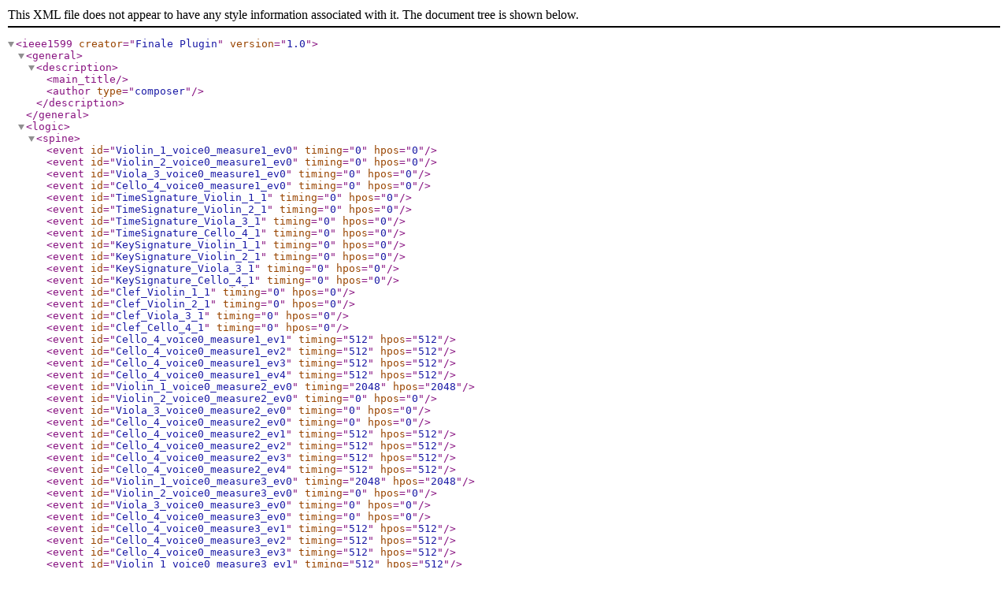

--- FILE ---
content_type: application/xml
request_url: http://www-5.unipv.it/thecam/Rolla/incipit_xml/M245.xml
body_size: 38991
content:
<?xml version="1.0" encoding="utf-8"?> 
 <!DOCTYPE ieee1599 SYSTEM "http://standards.ieee.org/downloads/1599/1599-2008/ieee1599.dtd"> 
 <ieee1599 creator="Finale Plugin" version="1.0">
<general>
<description>
<main_title></main_title>
<author type='composer'></author>
</description>
</general>
<logic>
<spine>
<event id="Violin_1_voice0_measure1_ev0" timing="0" hpos="0" />
<event id="Violin_2_voice0_measure1_ev0" timing="0" hpos="0" />
<event id="Viola_3_voice0_measure1_ev0" timing="0" hpos="0" />
<event id="Cello_4_voice0_measure1_ev0" timing="0" hpos="0" />
<event id="TimeSignature_Violin_1_1" timing="0" hpos="0" />
<event id="TimeSignature_Violin_2_1" timing="0" hpos="0" />
<event id="TimeSignature_Viola_3_1" timing="0" hpos="0" />
<event id="TimeSignature_Cello_4_1" timing="0" hpos="0" />
<event id="KeySignature_Violin_1_1" timing="0" hpos="0" />
<event id="KeySignature_Violin_2_1" timing="0" hpos="0" />
<event id="KeySignature_Viola_3_1" timing="0" hpos="0" />
<event id="KeySignature_Cello_4_1" timing="0" hpos="0" />
<event id="Clef_Violin_1_1" timing="0" hpos="0" />
<event id="Clef_Violin_2_1" timing="0" hpos="0" />
<event id="Clef_Viola_3_1" timing="0" hpos="0" />
<event id="Clef_Cello_4_1" timing="0" hpos="0" />
<event id="Cello_4_voice0_measure1_ev1" timing="512" hpos="512" />
<event id="Cello_4_voice0_measure1_ev2" timing="512" hpos="512" />
<event id="Cello_4_voice0_measure1_ev3" timing="512" hpos="512" />
<event id="Cello_4_voice0_measure1_ev4" timing="512" hpos="512" />
<event id="Violin_1_voice0_measure2_ev0" timing="2048" hpos="2048" />
<event id="Violin_2_voice0_measure2_ev0" timing="0" hpos="0" />
<event id="Viola_3_voice0_measure2_ev0" timing="0" hpos="0" />
<event id="Cello_4_voice0_measure2_ev0" timing="0" hpos="0" />
<event id="Cello_4_voice0_measure2_ev1" timing="512" hpos="512" />
<event id="Cello_4_voice0_measure2_ev2" timing="512" hpos="512" />
<event id="Cello_4_voice0_measure2_ev3" timing="512" hpos="512" />
<event id="Cello_4_voice0_measure2_ev4" timing="512" hpos="512" />
<event id="Violin_1_voice0_measure3_ev0" timing="2048" hpos="2048" />
<event id="Violin_2_voice0_measure3_ev0" timing="0" hpos="0" />
<event id="Viola_3_voice0_measure3_ev0" timing="0" hpos="0" />
<event id="Cello_4_voice0_measure3_ev0" timing="0" hpos="0" />
<event id="Cello_4_voice0_measure3_ev1" timing="512" hpos="512" />
<event id="Cello_4_voice0_measure3_ev2" timing="512" hpos="512" />
<event id="Cello_4_voice0_measure3_ev3" timing="512" hpos="512" />
<event id="Violin_1_voice0_measure3_ev1" timing="512" hpos="512" />
<event id="Cello_4_voice0_measure3_ev4" timing="0" hpos="0" />
<event id="Violin_1_voice0_measure3_ev2" timing="256" hpos="256" />
<event id="Violin_1_voice0_measure3_ev3" timing="256" hpos="256" />
<event id="Violin_1_voice0_measure3_ev4" timing="256" hpos="256" />
<event id="Violin_1_voice0_measure3_ev5" timing="256" hpos="256" />
<event id="Violin_1_voice0_measure3_ev6" timing="256" hpos="256" />
<event id="Violin_1_voice0_measure3_ev7" timing="256" hpos="256" />
<event id="Violin_1_voice0_measure3_ev8" timing="256" hpos="256" />
<event id="Violin_1_voice0_measure4_ev0" timing="256" hpos="256" />
<event id="Violin_2_voice0_measure4_ev0" timing="0" hpos="0" />
<event id="Viola_3_voice0_measure4_ev0" timing="0" hpos="0" />
<event id="Cello_4_voice0_measure4_ev0" timing="0" hpos="0" />
<event id="Cello_4_voice0_measure4_ev1" timing="512" hpos="512" />
<event id="Violin_1_voice0_measure4_ev1" timing="512" hpos="512" />
<event id="Violin_2_voice0_measure4_ev1" timing="0" hpos="0" />
<event id="Viola_3_voice0_measure4_ev1" timing="0" hpos="0" />
<event id="Cello_4_voice0_measure4_ev2" timing="0" hpos="0" />
<event id="Violin_1_voice0_measure4_ev2" timing="512" hpos="512" />
<event id="Violin_2_voice0_measure4_ev2" timing="0" hpos="0" />
<event id="Viola_3_voice0_measure4_ev2" timing="0" hpos="0" />
<event id="Cello_4_voice0_measure4_ev3" timing="0" hpos="0" />
<event id="Violin_1_voice0_measure4_ev3" timing="512" hpos="512" />
<event id="Violin_2_voice0_measure4_ev3" timing="0" hpos="0" />
<event id="Viola_3_voice0_measure4_ev3" timing="0" hpos="0" />
<event id="Cello_4_voice0_measure4_ev4" timing="0" hpos="0" />
<event id="Violin_1_voice0_measure4_ev4" timing="512" hpos="512" />
<event id="Violin_1_voice0_measure4_ev5" timing="512" hpos="512" />
<event id="Violin_1_voice0_measure4_ev6" timing="512" hpos="512" />
<event id="Violin_1_voice0_measure5_ev0" timing="512" hpos="512" />
<event id="Violin_2_voice0_measure5_ev0" timing="0" hpos="0" />
<event id="Viola_3_voice0_measure5_ev0" timing="0" hpos="0" />
<event id="Cello_4_voice0_measure5_ev0" timing="0" hpos="0" />
<event id="Violin_1_voice0_measure5_ev1" timing="1024" hpos="1024" />
<event id="Violin_2_voice0_measure5_ev1" timing="0" hpos="0" />
<event id="Viola_3_voice0_measure5_ev1" timing="0" hpos="0" />
<event id="Cello_4_voice0_measure5_ev1" timing="0" hpos="0" />
<event id="Violin_1_voice0_measure5_ev2" timing="2048" hpos="2048" />
<event id="Violin_2_voice0_measure5_ev2" timing="0" hpos="0" />
<event id="Viola_3_voice0_measure5_ev2" timing="0" hpos="0" />
<event id="Cello_4_voice0_measure5_ev2" timing="0" hpos="0" />
<event id="Violin_1_voice0_measure6_ev0" timing="1024" hpos="1024" />
<event id="Violin_2_voice0_measure6_ev0" timing="0" hpos="0" />
<event id="Viola_3_voice0_measure6_ev0" timing="0" hpos="0" />
<event id="Cello_4_voice0_measure6_ev0" timing="0" hpos="0" />
<event id="Violin_1_voice0_measure6_ev1" timing="512" hpos="512" />
<event id="Violin_2_voice0_measure6_ev1" timing="0" hpos="0" />
<event id="Viola_3_voice0_measure6_ev1" timing="0" hpos="0" />
<event id="Cello_4_voice0_measure6_ev1" timing="0" hpos="0" />
<event id="Violin_1_voice0_measure6_ev2" timing="512" hpos="512" />
<event id="Violin_2_voice0_measure6_ev2" timing="0" hpos="0" />
<event id="Viola_3_voice0_measure6_ev2" timing="0" hpos="0" />
<event id="Cello_4_voice0_measure6_ev2" timing="0" hpos="0" />
<event id="Violin_1_voice0_measure6_ev3" timing="1024" hpos="1024" />
<event id="Violin_2_voice0_measure6_ev3" timing="0" hpos="0" />
<event id="Viola_3_voice0_measure6_ev3" timing="0" hpos="0" />
<event id="Cello_4_voice0_measure6_ev3" timing="0" hpos="0" />
<event id="Violin_1_voice0_measure6_ev4" timing="512" hpos="512" />
<event id="Violin_2_voice0_measure6_ev4" timing="0" hpos="0" />
<event id="Viola_3_voice0_measure6_ev4" timing="0" hpos="0" />
<event id="Cello_4_voice0_measure6_ev4" timing="0" hpos="0" />
<event id="Violin_1_voice0_measure6_ev5" timing="512" hpos="512" />
<event id="Violin_2_voice0_measure6_ev5" timing="0" hpos="0" />
<event id="Viola_3_voice0_measure6_ev5" timing="0" hpos="0" />
<event id="Cello_4_voice0_measure6_ev5" timing="0" hpos="0" />
<event id="Violin_1_voice0_measure7_ev0" timing="1024" hpos="1024" />
<event id="Violin_2_voice0_measure7_ev0" timing="0" hpos="0" />
<event id="Viola_3_voice0_measure7_ev0" timing="0" hpos="0" />
<event id="Cello_4_voice0_measure7_ev0" timing="0" hpos="0" />
<event id="Violin_1_voice0_measure7_ev1" timing="1024" hpos="1024" />
<event id="Violin_2_voice0_measure7_ev1" timing="0" hpos="0" />
<event id="Viola_3_voice0_measure7_ev1" timing="0" hpos="0" />
<event id="Cello_4_voice0_measure7_ev1" timing="0" hpos="0" />
<event id="Violin_1_voice0_measure7_ev2" timing="512" hpos="512" />
<event id="Violin_2_voice0_measure7_ev2" timing="0" hpos="0" />
<event id="Viola_3_voice0_measure7_ev2" timing="0" hpos="0" />
<event id="Cello_4_voice0_measure7_ev2" timing="0" hpos="0" />
<event id="Violin_1_voice0_measure7_ev3" timing="512" hpos="512" />
<event id="Violin_2_voice0_measure7_ev3" timing="0" hpos="0" />
<event id="Viola_3_voice0_measure7_ev3" timing="0" hpos="0" />
<event id="Cello_4_voice0_measure7_ev3" timing="0" hpos="0" />
<event id="Violin_1_voice0_measure7_ev4" timing="512" hpos="512" />
<event id="Violin_2_voice0_measure7_ev4" timing="0" hpos="0" />
<event id="Viola_3_voice0_measure7_ev4" timing="0" hpos="0" />
<event id="Cello_4_voice0_measure7_ev4" timing="0" hpos="0" />
<event id="Violin_1_voice0_measure7_ev5" timing="256" hpos="256" />
<event id="Violin_1_voice0_measure7_ev6" timing="256" hpos="256" />
<event id="Violin_2_voice0_measure7_ev5" timing="0" hpos="0" />
<event id="Viola_3_voice0_measure7_ev5" timing="0" hpos="0" />
<event id="Cello_4_voice0_measure7_ev5" timing="0" hpos="0" />
<event id="Violin_1_voice0_measure7_ev7" timing="512" hpos="512" />
<event id="Violin_2_voice0_measure7_ev6" timing="0" hpos="0" />
<event id="Viola_3_voice0_measure7_ev6" timing="0" hpos="0" />
<event id="Cello_4_voice0_measure7_ev6" timing="0" hpos="0" />
<event id="Violin_1_voice0_measure7_ev8" timing="256" hpos="256" />
<event id="Violin_1_voice0_measure8_ev0" timing="256" hpos="256" />
<event id="Violin_2_voice0_measure8_ev0" timing="0" hpos="0" />
<event id="Viola_3_voice0_measure8_ev0" timing="0" hpos="0" />
<event id="Cello_4_voice0_measure8_ev0" timing="0" hpos="0" />
<event id="Violin_1_voice0_measure8_ev1" timing="512" hpos="512" />
<event id="Violin_1_voice0_measure8_ev2" timing="256" hpos="256" />
<event id="Violin_1_voice0_measure8_ev3" timing="256" hpos="256" />
<event id="Violin_2_voice0_measure8_ev1" timing="0" hpos="0" />
<event id="Viola_3_voice0_measure8_ev1" timing="0" hpos="0" />
<event id="Cello_4_voice0_measure8_ev1" timing="0" hpos="0" />
<event id="Violin_1_voice0_measure8_ev4" timing="256" hpos="256" />
<event id="Violin_1_voice0_measure8_ev5" timing="256" hpos="256" />
<event id="Violin_1_voice0_measure8_ev6" timing="256" hpos="256" />
<event id="Violin_1_voice0_measure8_ev7" timing="256" hpos="256" />
<event id="Violin_2_voice0_measure8_ev2" timing="0" hpos="0" />
<event id="Viola_3_voice0_measure8_ev2" timing="0" hpos="0" />
<event id="Cello_4_voice0_measure8_ev2" timing="0" hpos="0" />
<event id="Violin_1_voice0_measure8_ev8" timing="256" hpos="256" />
<event id="Violin_1_voice0_measure8_ev9" timing="256" hpos="256" />
<event id="Violin_1_voice0_measure8_ev10" timing="256" hpos="256" />
<event id="Violin_1_voice0_measure8_ev11" timing="256" hpos="256" />
<event id="Violin_2_voice0_measure8_ev3" timing="0" hpos="0" />
<event id="Viola_3_voice0_measure8_ev3" timing="0" hpos="0" />
<event id="Violin_1_voice0_measure8_ev12" timing="256" hpos="256" />
<event id="Violin_1_voice0_measure8_ev13" timing="256" hpos="256" />
<event id="Violin_1_voice0_measure8_ev14" timing="256" hpos="256" />
</spine>
<los>
<staff_list>
<staff id="Violin_1_staff" line_number="5">
<time_signature event_ref="TimeSignature_Violin_1_1">
<time_indication num="4" den="4" />
</time_signature>
<key_signature event_ref="KeySignature_Violin_1_1">
<sharp_num number="0" />
</key_signature>
<clef shape="G" event_ref="Clef_Violin_1_1" staff_step="2" octave_num="0" />
</staff>
<staff id="Violin_2_staff" line_number="5">
<time_signature event_ref="TimeSignature_Violin_2_1">
<time_indication num="4" den="4" />
</time_signature>
<key_signature event_ref="KeySignature_Violin_2_1">
<sharp_num number="0" />
</key_signature>
<clef shape="G" event_ref="Clef_Violin_2_1" staff_step="2" octave_num="0" />
</staff>
<staff id="Viola_3_staff" line_number="5">
<time_signature event_ref="TimeSignature_Viola_3_1">
<time_indication num="4" den="4" />
</time_signature>
<key_signature event_ref="KeySignature_Viola_3_1">
<sharp_num number="0" />
</key_signature>
<clef shape="C" event_ref="Clef_Viola_3_1" staff_step="4" octave_num="0" />
</staff>
<staff id="Cello_4_staff" line_number="5">
<time_signature event_ref="TimeSignature_Cello_4_1">
<time_indication num="4" den="4" />
</time_signature>
<key_signature event_ref="KeySignature_Cello_4_1">
<sharp_num number="0" />
</key_signature>
<clef shape="F" event_ref="Clef_Cello_4_1" staff_step="6" octave_num="0" />
</staff>
</staff_list>
<part id="Violin_1">
<voice_list>
<voice_item id="Violin_1_0_voice" staff_ref="Violin_1_staff" />
</voice_list>
<measure number="1">
<voice voice_item_ref="Violin_1_0_voice">
<chord event_ref="Violin_1_voice0_measure1_ev0">
<duration num="1" den="1" />
<notehead>
<pitch octave="5" step="C" actual_accidental="natural" />
</notehead>
</chord>
</voice>
</measure>
<measure number="2">
<voice voice_item_ref="Violin_1_0_voice">
<chord event_ref="Violin_1_voice0_measure2_ev0">
<duration num="1" den="1" />
<notehead>
<pitch octave="5" step="A" actual_accidental="natural" />
</notehead>
</chord>
</voice>
</measure>
<measure number="3">
<voice voice_item_ref="Violin_1_0_voice">
<chord event_ref="Violin_1_voice0_measure3_ev0">
<duration num="1" den="2" />
<notehead>
<pitch octave="5" step="F" actual_accidental="natural" />
<tie />
</notehead>
</chord>
<chord event_ref="Violin_1_voice0_measure3_ev1">
<duration num="1" den="16" />
<notehead>
<pitch octave="5" step="F" actual_accidental="natural" />
</notehead>
</chord>
<chord event_ref="Violin_1_voice0_measure3_ev2">
<duration num="1" den="16" />
<notehead>
<pitch octave="6" step="E" actual_accidental="natural" />
</notehead>
</chord>
<chord event_ref="Violin_1_voice0_measure3_ev3">
<duration num="1" den="16" />
<notehead>
<pitch octave="6" step="D" actual_accidental="natural" />
</notehead>
</chord>
<chord event_ref="Violin_1_voice0_measure3_ev4">
<duration num="1" den="16" />
<notehead>
<pitch octave="6" step="C" actual_accidental="natural" />
</notehead>
</chord>
<chord event_ref="Violin_1_voice0_measure3_ev5">
<duration num="1" den="16" />
<notehead>
<pitch octave="5" step="B" actual_accidental="natural" />
</notehead>
</chord>
<chord event_ref="Violin_1_voice0_measure3_ev6">
<duration num="1" den="16" />
<notehead>
<pitch octave="5" step="A" actual_accidental="natural" />
</notehead>
</chord>
<chord event_ref="Violin_1_voice0_measure3_ev7">
<duration num="1" den="16" />
<notehead>
<pitch octave="5" step="G" actual_accidental="natural" />
</notehead>
</chord>
<chord event_ref="Violin_1_voice0_measure3_ev8">
<duration num="1" den="16" />
<notehead>
<pitch octave="5" step="F" actual_accidental="natural" />
</notehead>
</chord>
</voice>
</measure>
<measure number="4">
<voice voice_item_ref="Violin_1_0_voice">
<chord event_ref="Violin_1_voice0_measure4_ev0">
<duration num="1" den="4" />
<notehead>
<pitch octave="5" step="E" actual_accidental="natural" />
</notehead>
</chord>
<rest event_ref="Violin_1_voice0_measure4_ev1">
<duration num="1" den="8" />
</rest>
<chord event_ref="Violin_1_voice0_measure4_ev2">
<duration num="1" den="8" />
<notehead>
<pitch octave="5" step="G" actual_accidental="natural" />
</notehead>
</chord>
<chord event_ref="Violin_1_voice0_measure4_ev3">
<duration num="1" den="8" />
<notehead>
<pitch octave="6" step="C" actual_accidental="natural" />
</notehead>
</chord>
<chord event_ref="Violin_1_voice0_measure4_ev4">
<duration num="1" den="8" />
<notehead>
<pitch octave="6" step="E" actual_accidental="natural" />
</notehead>
</chord>
<chord event_ref="Violin_1_voice0_measure4_ev5">
<duration num="1" den="8" />
<notehead>
<pitch octave="6" step="G" actual_accidental="natural" />
</notehead>
</chord>
<chord event_ref="Violin_1_voice0_measure4_ev6">
<duration num="1" den="8" />
<notehead>
<pitch octave="7" step="C" actual_accidental="natural" />
</notehead>
</chord>
</voice>
</measure>
<measure number="5">
<voice voice_item_ref="Violin_1_0_voice">
<chord event_ref="Violin_1_voice0_measure5_ev0">
<duration num="1" den="4" />
<notehead>
<pitch octave="7" step="E" actual_accidental="natural" />
</notehead>
</chord>
<chord event_ref="Violin_1_voice0_measure5_ev1">
<duration num="1" den="2" />
<notehead>
<pitch octave="7" step="E" actual_accidental="natural" />
</notehead>
</chord>
<chord event_ref="Violin_1_voice0_measure5_ev2">
<duration num="1" den="4" />
<notehead>
<pitch octave="7" step="D" actual_accidental="natural" />
</notehead>
</chord>
</voice>
</measure>
<measure number="6">
<voice voice_item_ref="Violin_1_0_voice">
<chord event_ref="Violin_1_voice0_measure6_ev0">
<duration num="1" den="8" />
<notehead>
<pitch octave="7" step="C" actual_accidental="natural" />
</notehead>
</chord>
<rest event_ref="Violin_1_voice0_measure6_ev1">
<duration num="1" den="8" />
</rest>
<chord event_ref="Violin_1_voice0_measure6_ev2">
<duration num="1" den="4" />
<notehead>
<pitch octave="6" step="B" actual_accidental="flat" />
<printed_accidentals>
<flat />
</printed_accidentals>
</notehead>
</chord>
<chord event_ref="Violin_1_voice0_measure6_ev3">
<duration num="1" den="8" />
<notehead>
<pitch octave="6" step="A" actual_accidental="natural" />
</notehead>
</chord>
<rest event_ref="Violin_1_voice0_measure6_ev4">
<duration num="1" den="8" />
</rest>
<chord event_ref="Violin_1_voice0_measure6_ev5">
<duration num="1" den="4" />
<notehead>
<pitch octave="6" step="G" actual_accidental="natural" />
</notehead>
</chord>
</voice>
</measure>
<measure number="7">
<voice voice_item_ref="Violin_1_0_voice">
<chord event_ref="Violin_1_voice0_measure7_ev0">
<duration num="1" den="4" />
<notehead>
<pitch octave="6" step="G" actual_accidental="natural" />
</notehead>
</chord>
<chord event_ref="Violin_1_voice0_measure7_ev1">
<duration num="1" den="8" />
<notehead>
<pitch octave="6" step="F" actual_accidental="natural" />
</notehead>
</chord>
<chord event_ref="Violin_1_voice0_measure7_ev2">
<duration num="1" den="8" />
<notehead>
<pitch octave="6" step="E" actual_accidental="natural" />
</notehead>
</chord>
<chord event_ref="Violin_1_voice0_measure7_ev3">
<duration num="1" den="8" />
<notehead>
<pitch octave="6" step="E" actual_accidental="natural" />
</notehead>
</chord>
<chord event_ref="Violin_1_voice0_measure7_ev4">
<duration num="1" den="16" />
<notehead>
<pitch octave="6" step="D" actual_accidental="natural" />
</notehead>
</chord>
<rest event_ref="Violin_1_voice0_measure7_ev5">
<duration num="1" den="16" />
</rest>
<chord event_ref="Violin_1_voice0_measure7_ev6">
<duration num="1" den="8" />
<notehead>
<pitch octave="6" step="D" actual_accidental="natural" />
</notehead>
</chord>
<chord event_ref="Violin_1_voice0_measure7_ev7">
<duration num="1" den="16" />
<notehead>
<pitch octave="6" step="C" actual_accidental="natural" />
</notehead>
</chord>
<rest event_ref="Violin_1_voice0_measure7_ev8">
<duration num="1" den="16" />
</rest>
</voice>
</measure>
<measure number="8">
<voice voice_item_ref="Violin_1_0_voice">
<chord event_ref="Violin_1_voice0_measure8_ev0">
<duration num="1" den="8" />
<notehead>
<pitch octave="5" step="B" actual_accidental="natural" />
</notehead>
</chord>
<chord event_ref="Violin_1_voice0_measure8_ev1">
<duration num="1" den="16" />
<notehead>
<pitch octave="6" step="D" actual_accidental="natural" />
</notehead>
</chord>
<chord event_ref="Violin_1_voice0_measure8_ev2">
<duration num="1" den="16" />
<notehead>
<pitch octave="6" step="F" actual_accidental="natural" />
</notehead>
</chord>
<chord event_ref="Violin_1_voice0_measure8_ev3">
<duration num="1" den="16" />
<notehead>
<pitch octave="6" step="E" actual_accidental="natural" />
</notehead>
</chord>
<chord event_ref="Violin_1_voice0_measure8_ev4">
<duration num="1" den="16" />
<notehead>
<pitch octave="6" step="D" actual_accidental="natural" />
</notehead>
</chord>
<chord event_ref="Violin_1_voice0_measure8_ev5">
<duration num="1" den="16" />
<notehead>
<pitch octave="6" step="C" actual_accidental="natural" />
</notehead>
</chord>
<chord event_ref="Violin_1_voice0_measure8_ev6">
<duration num="1" den="16" />
<notehead>
<pitch octave="5" step="B" actual_accidental="natural" />
</notehead>
</chord>
<chord event_ref="Violin_1_voice0_measure8_ev7">
<duration num="1" den="16" />
<notehead>
<pitch octave="5" step="A" actual_accidental="natural" />
</notehead>
</chord>
<chord event_ref="Violin_1_voice0_measure8_ev8">
<duration num="1" den="16" />
<notehead>
<pitch octave="5" step="G" actual_accidental="natural" />
</notehead>
</chord>
<chord event_ref="Violin_1_voice0_measure8_ev9">
<duration num="1" den="16" />
<notehead>
<pitch octave="5" step="F" actual_accidental="sharp" />
<printed_accidentals>
<sharp />
</printed_accidentals>
</notehead>
</chord>
<chord event_ref="Violin_1_voice0_measure8_ev10">
<duration num="1" den="16" />
<notehead>
<pitch octave="5" step="G" actual_accidental="natural" />
</notehead>
</chord>
<chord event_ref="Violin_1_voice0_measure8_ev11">
<duration num="1" den="16" />
<notehead>
<pitch octave="5" step="A" actual_accidental="flat" />
<printed_accidentals>
<flat />
</printed_accidentals>
</notehead>
</chord>
<chord event_ref="Violin_1_voice0_measure8_ev12">
<duration num="1" den="16" />
<notehead>
<pitch octave="5" step="A" actual_accidental="natural" />
<printed_accidentals>
<natural />
</printed_accidentals>
</notehead>
</chord>
<chord event_ref="Violin_1_voice0_measure8_ev13">
<duration num="1" den="16" />
<notehead>
<pitch octave="5" step="B" actual_accidental="flat" />
<printed_accidentals>
<flat />
</printed_accidentals>
</notehead>
</chord>
<chord event_ref="Violin_1_voice0_measure8_ev14">
<duration num="1" den="16" />
<notehead>
<pitch octave="5" step="B" actual_accidental="natural" />
<printed_accidentals>
<natural />
</printed_accidentals>
</notehead>
</chord>
</voice>
</measure>
</part>
<part id="Violin_2">
<voice_list>
<voice_item id="Violin_2_0_voice" staff_ref="Violin_2_staff" />
</voice_list>
<measure number="1">
<voice voice_item_ref="Violin_2_0_voice">
<chord event_ref="Violin_2_voice0_measure1_ev0">
<duration num="1" den="1" />
<notehead>
<pitch octave="4" step="G" actual_accidental="natural" />
</notehead>
</chord>
</voice>
</measure>
<measure number="2">
<voice voice_item_ref="Violin_2_0_voice">
<chord event_ref="Violin_2_voice0_measure2_ev0">
<duration num="1" den="1" />
<notehead>
<pitch octave="4" step="A" actual_accidental="natural" />
</notehead>
</chord>
</voice>
</measure>
<measure number="3">
<voice voice_item_ref="Violin_2_0_voice">
<chord event_ref="Violin_2_voice0_measure3_ev0">
<duration num="1" den="1" />
<notehead>
<pitch octave="4" step="B" actual_accidental="natural" />
</notehead>
</chord>
</voice>
</measure>
<measure number="4">
<voice voice_item_ref="Violin_2_0_voice">
<chord event_ref="Violin_2_voice0_measure4_ev0">
<duration num="1" den="4" />
<notehead>
<pitch octave="5" step="C" actual_accidental="natural" />
<tie />
</notehead>
</chord>
<chord event_ref="Violin_2_voice0_measure4_ev1">
<duration num="1" den="8" />
<notehead>
<pitch octave="5" step="C" actual_accidental="natural" />
</notehead>
</chord>
<rest event_ref="Violin_2_voice0_measure4_ev2">
<duration num="1" den="8" />
</rest>
<rest event_ref="Violin_2_voice0_measure4_ev3">
<duration num="1" den="2" />
</rest>
</voice>
</measure>
<measure number="5">
<voice voice_item_ref="Violin_2_0_voice">
<rest event_ref="Violin_2_voice0_measure5_ev0">
<duration num="1" den="4" />
</rest>
<chord event_ref="Violin_2_voice0_measure5_ev1">
<duration num="1" den="2" />
<notehead>
<pitch octave="5" step="G" actual_accidental="natural" />
</notehead>
</chord>
<chord event_ref="Violin_2_voice0_measure5_ev2">
<duration num="1" den="4" />
<notehead>
<pitch octave="6" step="E" actual_accidental="natural" />
<tie />
</notehead>
</chord>
</voice>
</measure>
<measure number="6">
<voice voice_item_ref="Violin_2_0_voice">
<chord event_ref="Violin_2_voice0_measure6_ev0">
<duration num="1" den="8" />
<notehead>
<pitch octave="6" step="E" actual_accidental="natural" />
</notehead>
</chord>
<rest event_ref="Violin_2_voice0_measure6_ev1">
<duration num="1" den="8" />
</rest>
<chord event_ref="Violin_2_voice0_measure6_ev2">
<duration num="1" den="4" />
<notehead>
<pitch octave="6" step="C" actual_accidental="natural" />
<tie />
</notehead>
</chord>
<chord event_ref="Violin_2_voice0_measure6_ev3">
<duration num="1" den="8" />
<notehead>
<pitch octave="6" step="C" actual_accidental="natural" />
</notehead>
</chord>
<rest event_ref="Violin_2_voice0_measure6_ev4">
<duration num="1" den="8" />
</rest>
<chord event_ref="Violin_2_voice0_measure6_ev5">
<duration num="1" den="4" />
<notehead>
<pitch octave="5" step="B" actual_accidental="flat" />
<printed_accidentals>
<flat />
</printed_accidentals>
</notehead>
</chord>
</voice>
</measure>
<measure number="7">
<voice voice_item_ref="Violin_2_0_voice">
<chord event_ref="Violin_2_voice0_measure7_ev0">
<duration num="1" den="4" />
<notehead>
<pitch octave="5" step="B" actual_accidental="flat" />
<printed_accidentals>
<flat />
</printed_accidentals>
</notehead>
</chord>
<chord event_ref="Violin_2_voice0_measure7_ev1">
<duration num="1" den="8" />
<notehead>
<pitch octave="5" step="A" actual_accidental="natural" />
</notehead>
</chord>
<chord event_ref="Violin_2_voice0_measure7_ev2">
<duration num="1" den="8" />
<notehead>
<pitch octave="5" step="B" actual_accidental="flat" />
</notehead>
</chord>
<chord event_ref="Violin_2_voice0_measure7_ev3">
<duration num="1" den="8" />
<notehead>
<pitch octave="5" step="A" actual_accidental="natural" />
</notehead>
</chord>
<rest event_ref="Violin_2_voice0_measure7_ev4">
<duration num="1" den="8" />
</rest>
<chord event_ref="Violin_2_voice0_measure7_ev5">
<duration num="1" den="8" />
<notehead>
<pitch octave="5" step="D" actual_accidental="natural" />
</notehead>
</chord>
<rest event_ref="Violin_2_voice0_measure7_ev6">
<duration num="1" den="8" />
</rest>
</voice>
</measure>
<measure number="8">
<voice voice_item_ref="Violin_2_0_voice">
<chord event_ref="Violin_2_voice0_measure8_ev0">
<duration num="1" den="4" />
<notehead>
<pitch octave="5" step="D" actual_accidental="natural" />
</notehead>
</chord>
<rest event_ref="Violin_2_voice0_measure8_ev1">
<duration num="1" den="4" />
</rest>
<chord event_ref="Violin_2_voice0_measure8_ev2">
<duration num="1" den="4" />
<notehead>
<pitch octave="5" step="D" actual_accidental="natural" />
</notehead>
</chord>
<chord event_ref="Violin_2_voice0_measure8_ev3">
<duration num="1" den="4" />
<notehead>
<pitch octave="5" step="F" actual_accidental="natural" />
<printed_accidentals>
<natural />
</printed_accidentals>
</notehead>
</chord>
</voice>
</measure>
</part>
<part id="Viola_3">
<voice_list>
<voice_item id="Viola_3_0_voice" staff_ref="Viola_3_staff" />
</voice_list>
<measure number="1">
<voice voice_item_ref="Viola_3_0_voice">
<chord event_ref="Viola_3_voice0_measure1_ev0">
<duration num="1" den="1" />
<notehead>
<pitch octave="4" step="E" actual_accidental="natural" />
</notehead>
</chord>
</voice>
</measure>
<measure number="2">
<voice voice_item_ref="Viola_3_0_voice">
<chord event_ref="Viola_3_voice0_measure2_ev0">
<duration num="1" den="1" />
<notehead>
<pitch octave="4" step="F" actual_accidental="natural" />
</notehead>
</chord>
</voice>
</measure>
<measure number="3">
<voice voice_item_ref="Viola_3_0_voice">
<chord event_ref="Viola_3_voice0_measure3_ev0">
<duration num="1" den="1" />
<notehead>
<pitch octave="4" step="D" actual_accidental="natural" />
</notehead>
<notehead>
<pitch octave="4" step="G" actual_accidental="natural" />
</notehead>
</chord>
</voice>
</measure>
<measure number="4">
<voice voice_item_ref="Viola_3_0_voice">
<chord event_ref="Viola_3_voice0_measure4_ev0">
<duration num="1" den="4" />
<notehead>
<pitch octave="4" step="E" actual_accidental="natural" />
<tie />
</notehead>
<notehead>
<pitch octave="4" step="G" actual_accidental="natural" />
</notehead>
</chord>
<chord event_ref="Viola_3_voice0_measure4_ev1">
<duration num="1" den="8" />
<notehead>
<pitch octave="4" step="E" actual_accidental="natural" />
</notehead>
<notehead>
<pitch octave="4" step="G" actual_accidental="natural" />
</notehead>
</chord>
<rest event_ref="Viola_3_voice0_measure4_ev2">
<duration num="1" den="8" />
</rest>
<rest event_ref="Viola_3_voice0_measure4_ev3">
<duration num="1" den="2" />
</rest>
</voice>
</measure>
<measure number="5">
<voice voice_item_ref="Viola_3_0_voice">
<rest event_ref="Viola_3_voice0_measure5_ev0">
<duration num="1" den="4" />
</rest>
<chord event_ref="Viola_3_voice0_measure5_ev1">
<duration num="1" den="2" />
<notehead>
<pitch octave="5" step="E" actual_accidental="natural" />
</notehead>
</chord>
<chord event_ref="Viola_3_voice0_measure5_ev2">
<duration num="1" den="4" />
<notehead>
<pitch octave="5" step="B" actual_accidental="natural" />
<printed_accidentals>
<natural />
</printed_accidentals>
</notehead>
</chord>
</voice>
</measure>
<measure number="6">
<voice voice_item_ref="Viola_3_0_voice">
<chord event_ref="Viola_3_voice0_measure6_ev0">
<duration num="1" den="8" />
<notehead>
<pitch octave="5" step="A" actual_accidental="natural" />
</notehead>
</chord>
<rest event_ref="Viola_3_voice0_measure6_ev1">
<duration num="1" den="8" />
</rest>
<chord event_ref="Viola_3_voice0_measure6_ev2">
<duration num="1" den="4" />
<notehead>
<pitch octave="5" step="G" actual_accidental="natural" />
<printed_accidentals>
<natural />
</printed_accidentals>
</notehead>
</chord>
<chord event_ref="Viola_3_voice0_measure6_ev3">
<duration num="1" den="8" />
<notehead>
<pitch octave="5" step="F" actual_accidental="natural" />
</notehead>
</chord>
<rest event_ref="Viola_3_voice0_measure6_ev4">
<duration num="1" den="8" />
</rest>
<chord event_ref="Viola_3_voice0_measure6_ev5">
<duration num="1" den="4" />
<notehead>
<pitch octave="5" step="E" actual_accidental="natural" />
</notehead>
</chord>
</voice>
</measure>
<measure number="7">
<voice voice_item_ref="Viola_3_0_voice">
<chord event_ref="Viola_3_voice0_measure7_ev0">
<duration num="1" den="4" />
<notehead>
<pitch octave="5" step="E" actual_accidental="natural" />
</notehead>
</chord>
<chord event_ref="Viola_3_voice0_measure7_ev1">
<duration num="1" den="8" />
<notehead>
<pitch octave="5" step="F" actual_accidental="natural" />
</notehead>
</chord>
<chord event_ref="Viola_3_voice0_measure7_ev2">
<duration num="1" den="8" />
<notehead>
<pitch octave="5" step="C" actual_accidental="sharp" />
<printed_accidentals>
<sharp />
</printed_accidentals>
</notehead>
</chord>
<chord event_ref="Viola_3_voice0_measure7_ev3">
<duration num="1" den="8" />
<notehead>
<pitch octave="5" step="D" actual_accidental="natural" />
</notehead>
</chord>
<rest event_ref="Viola_3_voice0_measure7_ev4">
<duration num="1" den="8" />
</rest>
<chord event_ref="Viola_3_voice0_measure7_ev5">
<duration num="1" den="8" />
<notehead>
<pitch octave="4" step="A" actual_accidental="natural" />
</notehead>
</chord>
<rest event_ref="Viola_3_voice0_measure7_ev6">
<duration num="1" den="8" />
</rest>
</voice>
</measure>
<measure number="8">
<voice voice_item_ref="Viola_3_0_voice">
<chord event_ref="Viola_3_voice0_measure8_ev0">
<duration num="1" den="4" />
<notehead>
<pitch octave="4" step="G" actual_accidental="natural" />
</notehead>
</chord>
<rest event_ref="Viola_3_voice0_measure8_ev1">
<duration num="1" den="4" />
</rest>
<chord event_ref="Viola_3_voice0_measure8_ev2">
<duration num="1" den="4" />
<notehead>
<pitch octave="4" step="B" actual_accidental="natural" />
</notehead>
</chord>
<chord event_ref="Viola_3_voice0_measure8_ev3">
<duration num="1" den="4" />
<notehead>
<pitch octave="5" step="D" actual_accidental="natural" />
</notehead>
</chord>
</voice>
</measure>
</part>
<part id="Cello_4">
<voice_list>
<voice_item id="Cello_4_0_voice" staff_ref="Cello_4_staff" />
</voice_list>
<measure number="1">
<voice voice_item_ref="Cello_4_0_voice">
<chord event_ref="Cello_4_voice0_measure1_ev0">
<duration num="1" den="8" />
<notehead>
<pitch octave="3" step="C" actual_accidental="natural" />
</notehead>
</chord>
<chord event_ref="Cello_4_voice0_measure1_ev1">
<duration num="1" den="8" />
<notehead>
<pitch octave="4" step="C" actual_accidental="natural" />
</notehead>
</chord>
<chord event_ref="Cello_4_voice0_measure1_ev2">
<duration num="1" den="8" />
<notehead>
<pitch octave="4" step="C" actual_accidental="natural" />
</notehead>
</chord>
<chord event_ref="Cello_4_voice0_measure1_ev3">
<duration num="1" den="8" />
<notehead>
<pitch octave="4" step="C" actual_accidental="natural" />
</notehead>
</chord>
<chord event_ref="Cello_4_voice0_measure1_ev4">
<duration num="1" den="2" />
<notehead>
<pitch octave="4" step="C" actual_accidental="natural" />
</notehead>
</chord>
</voice>
</measure>
<measure number="2">
<voice voice_item_ref="Cello_4_0_voice">
<chord event_ref="Cello_4_voice0_measure2_ev0">
<duration num="1" den="8" />
<notehead>
<pitch octave="4" step="C" actual_accidental="natural" />
</notehead>
</chord>
<chord event_ref="Cello_4_voice0_measure2_ev1">
<duration num="1" den="8" />
<notehead>
<pitch octave="4" step="C" actual_accidental="natural" />
</notehead>
</chord>
<chord event_ref="Cello_4_voice0_measure2_ev2">
<duration num="1" den="8" />
<notehead>
<pitch octave="4" step="C" actual_accidental="natural" />
</notehead>
</chord>
<chord event_ref="Cello_4_voice0_measure2_ev3">
<duration num="1" den="8" />
<notehead>
<pitch octave="4" step="C" actual_accidental="natural" />
</notehead>
</chord>
<chord event_ref="Cello_4_voice0_measure2_ev4">
<duration num="1" den="2" />
<notehead>
<pitch octave="4" step="C" actual_accidental="natural" />
</notehead>
</chord>
</voice>
</measure>
<measure number="3">
<voice voice_item_ref="Cello_4_0_voice">
<chord event_ref="Cello_4_voice0_measure3_ev0">
<duration num="1" den="8" />
<notehead>
<pitch octave="3" step="C" actual_accidental="natural" />
</notehead>
</chord>
<chord event_ref="Cello_4_voice0_measure3_ev1">
<duration num="1" den="8" />
<notehead>
<pitch octave="4" step="C" actual_accidental="natural" />
</notehead>
</chord>
<chord event_ref="Cello_4_voice0_measure3_ev2">
<duration num="1" den="8" />
<notehead>
<pitch octave="4" step="C" actual_accidental="natural" />
</notehead>
</chord>
<chord event_ref="Cello_4_voice0_measure3_ev3">
<duration num="1" den="8" />
<notehead>
<pitch octave="4" step="C" actual_accidental="natural" />
</notehead>
</chord>
<chord event_ref="Cello_4_voice0_measure3_ev4">
<duration num="1" den="2" />
<notehead>
<pitch octave="4" step="C" actual_accidental="natural" />
</notehead>
</chord>
</voice>
</measure>
<measure number="4">
<voice voice_item_ref="Cello_4_0_voice">
<chord event_ref="Cello_4_voice0_measure4_ev0">
<duration num="1" den="8" />
<notehead>
<pitch octave="4" step="C" actual_accidental="natural" />
</notehead>
</chord>
<chord event_ref="Cello_4_voice0_measure4_ev1">
<duration num="1" den="8" />
<notehead>
<pitch octave="4" step="C" actual_accidental="natural" />
</notehead>
</chord>
<chord event_ref="Cello_4_voice0_measure4_ev2">
<duration num="1" den="8" />
<notehead>
<pitch octave="3" step="C" actual_accidental="natural" />
</notehead>
</chord>
<rest event_ref="Cello_4_voice0_measure4_ev3">
<duration num="1" den="8" />
</rest>
<rest event_ref="Cello_4_voice0_measure4_ev4">
<duration num="1" den="2" />
</rest>
</voice>
</measure>
<measure number="5">
<voice voice_item_ref="Cello_4_0_voice">
<rest event_ref="Cello_4_voice0_measure5_ev0">
<duration num="1" den="4" />
</rest>
<chord event_ref="Cello_4_voice0_measure5_ev1">
<duration num="1" den="2" />
<notehead>
<pitch octave="5" step="C" actual_accidental="natural" />
</notehead>
</chord>
<chord event_ref="Cello_4_voice0_measure5_ev2">
<duration num="1" den="4" />
<notehead>
<pitch octave="4" step="G" actual_accidental="sharp" />
<printed_accidentals>
<sharp />
</printed_accidentals>
</notehead>
</chord>
</voice>
</measure>
<measure number="6">
<voice voice_item_ref="Cello_4_0_voice">
<chord event_ref="Cello_4_voice0_measure6_ev0">
<duration num="1" den="8" />
<notehead>
<pitch octave="4" step="A" actual_accidental="natural" />
</notehead>
</chord>
<rest event_ref="Cello_4_voice0_measure6_ev1">
<duration num="1" den="8" />
</rest>
<chord event_ref="Cello_4_voice0_measure6_ev2">
<duration num="1" den="4" />
<notehead>
<pitch octave="4" step="E" actual_accidental="natural" />
</notehead>
</chord>
<chord event_ref="Cello_4_voice0_measure6_ev3">
<duration num="1" den="8" />
<notehead>
<pitch octave="4" step="F" actual_accidental="natural" />
</notehead>
</chord>
<rest event_ref="Cello_4_voice0_measure6_ev4">
<duration num="1" den="8" />
</rest>
<chord event_ref="Cello_4_voice0_measure6_ev5">
<duration num="1" den="4" />
<notehead>
<pitch octave="4" step="C" actual_accidental="sharp" />
<printed_accidentals>
<sharp />
</printed_accidentals>
</notehead>
</chord>
</voice>
</measure>
<measure number="7">
<voice voice_item_ref="Cello_4_0_voice">
<chord event_ref="Cello_4_voice0_measure7_ev0">
<duration num="1" den="4" />
<notehead>
<pitch octave="4" step="C" actual_accidental="sharp" />
<printed_accidentals>
<sharp />
</printed_accidentals>
</notehead>
</chord>
<chord event_ref="Cello_4_voice0_measure7_ev1">
<duration num="1" den="8" />
<notehead>
<pitch octave="4" step="D" actual_accidental="natural" />
</notehead>
</chord>
<chord event_ref="Cello_4_voice0_measure7_ev2">
<duration num="1" den="8" />
<notehead>
<pitch octave="4" step="E" actual_accidental="natural" />
</notehead>
</chord>
<chord event_ref="Cello_4_voice0_measure7_ev3">
<duration num="1" den="8" />
<notehead>
<pitch octave="4" step="F" actual_accidental="natural" />
</notehead>
</chord>
<rest event_ref="Cello_4_voice0_measure7_ev4">
<duration num="1" den="8" />
</rest>
<chord event_ref="Cello_4_voice0_measure7_ev5">
<duration num="1" den="8" />
<notehead>
<pitch octave="4" step="F" actual_accidental="sharp" />
<printed_accidentals>
<sharp />
</printed_accidentals>
</notehead>
</chord>
<rest event_ref="Cello_4_voice0_measure7_ev6">
<duration num="1" den="8" />
</rest>
</voice>
</measure>
<measure number="8">
<voice voice_item_ref="Cello_4_0_voice">
<chord event_ref="Cello_4_voice0_measure8_ev0">
<duration num="1" den="4" />
<notehead>
<pitch octave="4" step="G" actual_accidental="natural" />
</notehead>
</chord>
<rest event_ref="Cello_4_voice0_measure8_ev1">
<duration num="1" den="4" />
</rest>
<chord event_ref="Cello_4_voice0_measure8_ev2">
<duration num="1" den="2" />
<notehead>
<pitch octave="3" step="G" actual_accidental="natural" />
</notehead>
</chord>
</voice>
</measure>
</part>
</los>
</logic>
</ieee1599>